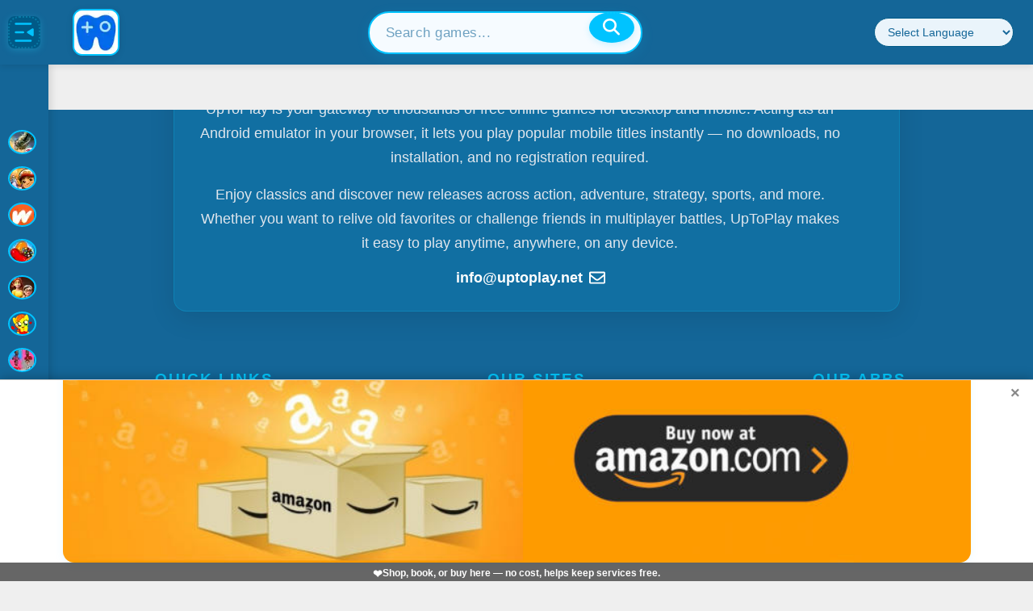

--- FILE ---
content_type: text/html; charset=utf-8
request_url: https://www.uptoplay.net/iphone/apple-com-nano-rnapp-commonsmarthelpdeskv4
body_size: 19101
content:

<!DOCTYPE html>
<html xmlns="http://www.w3.org/1999/xhtml" xml:lang=en lang=en>
<head>
<link rel=stylesheet href="/media/system/newcss/newinithome.css?v=01">
<link rel=stylesheet href="/media/system/newcss/newstylesofia.css?v=14">
<link rel=stylesheet href="/media/system/newcss/newheader.css?v=01">
<link rel=stylesheet href="/media/system/newcss/footer.css?v=03">
<link rel=stylesheet href="/templates/system/css/general.css" type="text/css" media=""/><link rel=stylesheet href="/plugins/system/jat3/jat3/base-themes/default/css/addons.css" type="text/css" media=""/><link rel=stylesheet href="/plugins/system/jat3/jat3/base-themes/default/css/layout.css?v=3" type="text/css" media=""/><link rel=stylesheet href="/plugins/system/jat3/jat3/base-themes/default/css/template.css" type="text/css" media=""/><link rel=stylesheet href="/plugins/system/jat3/jat3/base-themes/default/css/css3.css" type="text/css" media=""/><link rel=stylesheet href="/templates/ja_elastica/css/layout.css" type="text/css" media=""/><link rel=stylesheet href="/templates/ja_elastica/css/template-3-new01.css?v=028" type="text/css" media=all /><link rel=stylesheet href="/templates/ja_elastica/css/modules.css" type="text/css" media=all /><link rel=stylesheet href="/templates/ja_elastica/css/layout-tablet-2b.css" type="text/css" media="only screen and (min-width:400px) and (max-width: 799px)"/><link rel=stylesheet href="/templates/ja_elastica/css/layout-normal-3b.css" type="text/css" media="only screen and (min-width:800px)"/><link rel=stylesheet href="/templates/ja_elastica/css/template-3-new01.css?v=028" type="text/css" media=""/><link rel=stylesheet href="/templates/ja_elastica/css/css3.css" type="text/css" media=""/><link rel=stylesheet href="/templates/ja_elastica/css/menu/mega.css" type="text/css" media=""/><link rel=stylesheet type="text/css" href="/playonline/css/default.css"><link rel=stylesheet type="text/css" href="/playonline/css/theme.css"><link rel=stylesheet type="text/css" href="/playonline/styles.css?v=02"><style></style><style>.prime-carousel-container{width:100%;height:fit-content;white-space:nowrap;overflow-x:scroll!important;overflow-y:hidden;-webkit-overflow-scrolling:touch}.primeCarouselLi{float:none;display:inline-block!important}::-webkit-scrollbar{display:none}.paddles button{opacity:.7!important}h2{color:#2f1f83!important}@media screen and (min-width:100px) and (max-width:799px){#ja-mainnav{max-width:725px;font-size:.9em!important;height:40px;max-height:40px}}.word .inputbox{height:30px;font-size:16px;width:70%;margin-bottom:0}.word .button{padding:7px 10px;margin:5px 0;font-size:16px}.search .word label{vertical-align:middle}</style><style>@media screen and (max-width:1199px){.toggle-menu{font-size:1.25em;padding-left:20px}#logobanner{display:none}.menux{background-color:#fff;color:#262626;font-size:14px!important;position:relative;left:0;width:100%;padding:5px 0 5px 0;z-index:10;max-height:5px}}@media screen and (min-width:1200px){.toggle-menu{display:none}#menu072{display:none}.menux{background-color:#fff;color:#262626;font-size:14px!important;position:relative;left:0;width:100%;padding:5px 0 5px 0;z-index:10;font-size:1.3em}}.items-leading{padding:0!important}#ja-header .main-inner1{background:#fff;font-size:14px!important}.main .main-inner1{margin-left:0!important;margin-right:0!important}#ja-search{border-bottom:0!important}#ja-top{border-left:0!important}.menux input[type="checkbox"]{opacity:0;position:absolute;left:-9999px}.menux a,.menux .toggle-menux{color:#0d7811;text-decoration:none;-webkit-transition:.3s all ease;transition:.3s all ease}.menux a:hover,.menux .toggle-menux:hover{color:#e3dfe6}.menux .toggle-menux{display:none;padding-left:10px}.menux .toggle-menux:hover{cursor:pointer}@media screen and (max-width:1199px){.menux .toggle-menux{display:block}.menux .nav{background:#e0ede1;position:relative;height:100%;width:180px;margin-top:0;left:0;-webkit-transition:.3s all ease;transition:.3s all ease;-webkit-transform:translateX(-340px);transform:translateX(-340px);overflow-y:auto;font-size:18px}.menux #toggle-responsive:checked ~ .nav {-webkit-transform:translateX(0);transform:translateX(0)}.menux ul>li{position:relative;padding:10px 10px 10px 40px;width:180px;height:40px;margin-bottom:10px!important}}.menux label.toggle{color:transparent;position:relative}.menux label.toggle:hover{cursor:pointer}.menux label.toggle:hover:before{width:0;height:0;border-style:solid;border-color:transparent transparent transparent #e3dfe6;border-width:5.33333px}.menux label.toggle:before{content:"";font-size:16px;-webkit-transition:.3s all ease;transition:.3s all ease;position:absolute;top:50%;left:5px;-webkit-transform:translateY(0%) rotate(90deg);transform:translateY(0%) rotate(90deg);width:0;height:0;border-style:solid;border-color:transparent transparent transparent #262626;border-width:5.33333px}@media screen and (max-width:1199px){.menux label.toggle:before{left:15px}}.menux ul{position:relative}.menux ul,.menux ul li{list-style:none;padding:0;margin:0}.menux ul>li{position:relative;padding:10px 10px 10px 40px}@media screen and (min-width:1200px){.menux ul>li{display:inline;padding:0 10px}}.menux ul>li>ul{position:absolute;top: calc(100% + 10px);left:0;background:#eee;display:none}@media screen and (max-width:1199px){.menux ul>li>ul{position:relative;left:-10px;background:rgba(0,0,0,.1);width: calc(100% + 20px)}}@media screen and (min-width:1200px){.menux ul>li>ul>li{display:block;white-space:nowrap;height:30px;padding:6px 30px 6px 15px}.menux ul>li>ul>li label.toggle:before{-webkit-transform:translateY(-50%);transform:translateY(-50%)}.menux ul>li>ul ul{left:100%;top:0}}.menux ul>li input[type="checkbox"]:checked+ul{display:block}</style><style>.com_content #ja-content-main{text-align:center}.top-list li.w33{width:33.33%!important}}


@media (min-width: 1601px) {.cols-2  {
        width: 300px !important;
        float: left;
  }


}@media (min-width:800px) and (max-width:1600px){.cols-2{float:left;width:30%!important}}@media (max-width:799px){.cols-2{}}@media (min-width:100px) and (max-width:1199px){.top-list li.w33{width:49%!important}}@media (min-width:100px){.top-list{margin:0 auto;overflow:hidden}.sublist{padding:15px}.top-list li{width:25%;float:left;position:relative;list-style:none}.top-list-s li a{display:block;color:#333;text-align:left;background:#fbfbfb;margin:0 5px 0 5px;box-shadow: 0 1px 1px rgb(0 0 0 / 25%)}.authoxx{color:#333}.dyxx{}.top-list dl{display:block;position:relative;height:85px;padding-top:10px;overflow:hidden;margin:1px 0}.top-list dl dt{float:left;width:95px;height:75px;text-align:center}.top-list dl dt img{width:75px;vertical-align:middle;border:0;color:#ccc}.site-footer .wrap{padding-left:0}.item .contentpaneopen{padding:0}.right .box{background:#fff;width:auto;box-shadow: 0 2px 3px 0 rgb(0 0 0 / 15%);margin-bottom:20px}.right .box .title{background:#fbfbfb;border-bottom:1px solid #e8e8e8;height:55px;line-height:55px;color:#666;font-size:18px;padding:0 10px;font-weight:400;position:relative}.ja-content-main .box .title{background:#fbfbfb;border-bottom:1px solid #e8e8e8;height:55px;line-height:55px;color:#666;font-size:18px;padding:0 10px;font-weight:400;position:relative}.ja-content-main .box .title{background:#fbfbfb;border-bottom:1px solid #e8e8e8;height:55px;line-height:55px;color:#666;font-size:18px;padding:0 10px;font-weight:400;position:relative}.right .box ul{display:block;list-style-type:disc;margin-block-start:1em;margin-block-end:2px;margin-inline-start:0;margin-inline-end:0;padding-inline-start:10px;padding-top:10px}.right .box ul li{list-style:none}.right .box .title a{color:#666;text-decoration:none}.right .index_tab .hdr{position:absolute;bottom:-1px;right:15px}.right .index_tab .hdr li.on{border-bottom:none}.right .index_tab .hdr li{float:left;position:relative}.index_tab .hdr li.on a{border-bottom:2px solid #24cd77;color:#24cd77}.index_tab .hdr li a{display:block;overflow:hidden;color:#888;padding:0 10px;height:40px;line-height:40px;text-align:center;font-size:16px;cursor:pointer;font-weight:200}.selectx_list{padding:15px}.right .selectx_list li{width:auto;border-bottom:1px solid #f2f2f2;clear:both;height:65px;padding:5px 5px 10px}.selectx_list li:nth-child(1) .selectx_list_number {background:url(https://static.apkpure.com/www/static/imgs/selectx_list_number.png) top center;color:red;margin-top: 25px
    height: 24px;background:#ccc}.selectx_list_number{float:left;width:20px;height:20px;background:#e7e7e7;margin-top:27px;text-align:center;line-height:20px;font-size:14px;font-weight:600}.selectx_list dl{display:block;position:relative;height:65px;overflow:hidden;width:270px;float:right}.selectx_list dl dt{float:left;width:85px;height:75px;text-align:center}.selectx_list dl dd{color:#666;overflow:hidden;line-height:22px;font-size:13px;text-overflow:ellipsis;white-space:nowrap}.w33 dl dd{color:#666;overflow:hidden;line-height:22px;font-size:13px;text-overflow:ellipsis;white-space:nowrap}.selectx_list dl .title-dd a{font-size:14px;font-weight:600}.bg-blue,.bg-primary{background-color:transparent!important;color:#fff}@media (min-width: 768px) {
.site-footer .wrap .aboutwpbeginner {
    max-width: 350px;
    grid-column: span 1;
    border: none;
    margin: 0 40px;
    padding: 0;
}
}.title-dd{color:#2a572f;font-weight:bold}.selectx_list dl dd a{color:#666;font-size:13px;display:block;overflow:hidden;text-overflow:ellipsis;white-space:nowrap}.selectx_list dl .down{position:absolute;bottom:-30px;left:85px;z-index:1}.right .selectx_list_more{padding:17px 0 2px 0;text-align:center}.selectx_list_more a{color:#666}.index-category-b{padding:12px 8px}.index-category{padding:10px;overflow:hidden}.index-category-b li{padding:12px 0}.index-category li{float:left;height:30px;padding:8px 0;position:relative;overflow:hidden;text-overflow:ellipsis;white-space:nowrap}.index-category li a{color:#666!important;font-size:12px}.index-category li a i{display:inline-block;vertical-align:middle;width:30px;height:30px;border-radius:50%;margin-right:5px;background:url(https://www.uptoplay.net/images/iconitos.webp?v=1) no-repeat}.index-category li{word-break:break-all;display:inline-block}.iconxreference .adventure{background-position:0 -30px}.iconxreference .tools{background-position:0 -1380px}.iconxreference .entertainment{background-position:0 -810px}.iconxreference .action{background-position:0 0}.iconxreference .communication{background-position:0 -720px}.iconxreference .social{background-position:0 -1320px}.iconxreference .music-audio{background-position:0 -1110px}.right .iconxreference .role-playing{background-position:0 -330px}.right .iconxreference .photography{background-position:0 -1230px}.right .iconxreference .media-video{background-position:0 -1440px}.iconxreference .arcade{background-position:0 -60px}.iconxreference .casual{background-position:0 -180px}.iconxreference .personalization{background-position:0 -1200px}.iconxreference .strategy{background-position:0 -420px}.iconxreference .productivity{background-position:0 -1260px}.iconxreference .game_sports{background-position:0 -390px}.iconxreference .simulation{background-position:0 -360px}.iconxreference .education{background-position:0 -780px}.iconxreference .racing{background-position:0 -300px}.iconxreference .lifestyle{background-position:0 -1020px}.iconxreference .book-reference{background-position:0 -630px}.iconxreference .music{background-position:0 -240px}.iconxreference .puzzle{background-position:0 -270px}.iconxreference .shopping{background-position:0 -1290px}.iconxreference .card{background-position:0 -120px}.iconxreference .business{background-position:0 -660px}.iconxreference .casino{background-position:0 -150px}.iconxreference .health-fitness{background-position:0 -930px}.iconxreference .sports{background-position:0 -1350px}.iconxreference .travel-local{background-position:0 -1410px}}</style><style>@media screen and (min-width:800px){.cols-4 .item,.cols-5 .item{width:23%!important;margin:0 1%;float:left}}@media screen and (max-width:720px){#langx a{display:none}#langx{width:180px!important}}ul.pagenav li a{color:#000!important;background:#eee}ul.pagenav li{background:#eee}h3{color:#000}h2{margin-top:3px!important}.css-1la1o8y,.css-1la1o8yTop{height:unset!important}</style><style>.addin{text-align:center;min-height;300px;max-height:300px;padding-top:120px;padding-bottom:120px;width:100%;min-width:100%;background:#000}</style><link href="https://fonts.googleapis.com/css2?family=Inter:wght@400;500;600;700&display=swap" rel=stylesheet /><link rel=stylesheet href="https://cdnjs.cloudflare.com/ajax/libs/font-awesome/6.4.0/css/all.min.css"/><style>.uph-sidebar{position:fixed;top:80px;left:0;width:60px;height:calc(100vh - 80px);background:#146698;z-index:1100;transition:width .3s cubic-bezier(.4,0,.2,1);display:flex;flex-direction:column;align-items:center;padding-top:12px;box-shadow:2px 0 10px rgba(0,0,0,.15)}@media (max-width:900px){.uph-sidebar{width:0;overflow:hidden;transition:width .3s ease}.uph-sidebar.expanded{width:220px}}.uph-sidebar.expanded{width:220px}.uph-sidebar-toggle{width:40px;height:40px;padding:0;background:#005a87;border:none;border-radius:8px;display:flex;align-items:center;justify-content:center;transition:all .2s ease}.uph-sidebar-toggle svg{width:28px;height:28px;fill:#00c3ff;display:block}.uph-sidebar-toggle:hover svg{fill:white}.uph-sidebar-toggle:hover{background:#004a70;transform:scale(1.05)}.uph-sidebar-nav{width:100%;flex:1;padding:0 8px;overflow-y:auto;scrollbar-width:thin;scrollbar-color:#005a87 #146698}.uph-sidebar-nav::-webkit-scrollbar{width:6px}.uph-sidebar-nav::-webkit-scrollbar-track{background:#146698}.uph-sidebar-nav::-webkit-scrollbar-thumb{background:#005a87;border-radius:8px}.uph-nav-list{list-style:none;display:flex;flex-direction:column;gap:20px;width:100%;padding-bottom:8px}.uph-nav-item{min-height:40px;width:100%}.uph-nav-item a{display:flex;align-items:center;justify-content:center;padding:6px 8px;text-decoration:none!important;color:#eaf4fb!important;text-decoration:none;border-radius:6px;transition:all .2s ease;font-size:.92rem;gap:12px;font-weight:700}.uph-nav-item a:hover{background:#00c3ff;color:#fff!important}.uph-nav-item a.active{background:#00c3ff;font-weight:600}.uph-nav-item i{display:inline-block;width:24px;height:24px;background-size:20px 20px;background-position:center;background-repeat:no-repeat;vertical-align:middle;border:2px solid #00c3ff;border-radius:8px;box-sizing:border-box;background-color:#eaf4fb}.uph-nav-item .uph-nav-text{display:inline;margin-left:8px;color:#fff;font-size:1.08rem;font-weight:700;letter-spacing:.2px}.uph-sidebar:not(.expanded) .uph-nav-item a:hover::before,
.uph-sidebar:not(.expanded) .uph-nav-item a.active::before {content:'';position:absolute;left:0;top:6px;bottom:6px;width:4px;border-radius:2px;background:#00c3ff}.uph-sidebar:not(.expanded) .uph-nav-item a.active {color:#00c3ff!important;background:#eaf4fb!important;font-weight:700}.uph-sidebar:not(.expanded) .uph-nav-item a {position:relative}.uph-sidebar:not(.expanded) .uph-nav-item a.active {color:#00c3ff!important}i.casino{background-image:url(https://www.offidocs.com/images/plus/favicon.ico)}i.action{background-image:url(https://www.myvpnonline.com/images/vpnicon.svg)}i.arcade{background-image:url(https://www.offidocs.com/images/aiicon.svg?v=1)}i.book-reference{background-image:url(https://www.offidocs.com/images/docicon.svg?v=1)}i.casual{background-image:url(https://www.offidocs.com/images/aiicon.svg?v=1)}i.puzzle{background-image:url(https://www.offidocs.com/images/pdficon.svg?v=1)}i.simulation{background-image:url(https://www.myvpnonline.com/images/vpnicon.svg)}i.game_sports{background-image:url(https://www.offidocs.com/images/aiicon.svg?v=1)}i.strategy{background-image:url(https://www.offidocs.com/images/docicon.svg?v=1)}i.personalization{background-image:url(https://www.offidocs.com/images/docicon.svg?v=1)}i.lifestyle{background-image:url(https://www.myvpnonline.com/images/vpnicon.svg)}.uph-nav-item .uph-nav-text,.uph-nav-item strong{display:none}.uph-sidebar.expanded .uph-nav-item .uph-nav-text,.uph-sidebar.expanded .uph-nav-item strong{display:inline;margin-left:8px;font-weight:500;color:#fff;font-size:.82rem;letter-spacing:.2px}.uph-sidebar.expanded .uph-nav-item .uph-nav-text,.uph-sidebar.expanded .uph-nav-item strong{display:inline;margin-left:8px;font-weight:600;color:#fff;font-size:1rem;letter-spacing:.2px}.uph-sidebar.expanded .uph-nav-item a{justify-content:flex-start}.uph-header{background:#146698;height:80px;display:flex;align-items:center;justify-content:space-between;gap:0;padding:0 24px 0 10px;position:fixed;top:0;left:0;width:100%;z-index:1200;box-shadow:0 2px 8px rgba(0,0,0,.1)}.uph-header-left{display:flex;align-items:center;gap:0}.uph-header-center{flex:1;display:flex;justify-content:center}.uph-header-right{display:flex;align-items:center;gap:18px}.uph-logo{display:flex;align-items:center;margin-right:20px;margin-left:40px}.uph-logo-img{height:58px;width:58px;border-radius:12px;border:2px solid #00c3ff;background:#eaf4fb;box-shadow:0 2px 8px rgba(0,0,0,.1)}.uph-header-center-group{display:flex;align-items:center;gap:18px}.uph-search-container{position:relative;width:340px;min-width:180px;max-width:100%}.uph-search-input-modern{width:100%;padding:14px 56px 14px 20px;border:2px solid #00c3ff;border-radius:32px;font-size:1.08rem;background:#f6fbff;color:#146698;box-shadow:0 4px 16px rgba(0,195,255,.12);transition:box-shadow .2s , border .2s}.uph-search-input-modern:focus{outline:none;box-shadow:0 0 0 4px rgba(0,195,255,.18);border:2px solid #00c3ff}.uph-search-input-modern::placeholder{color: #14669899;font-weight:500;letter-spacing:.5px}.uph-search-btn{position:absolute;right:10px;top:38%;transform:translateY(-50%);background:#00c3ff;border:none;border-radius:50%;width:38px;height:38px;display:flex;align-items:center;justify-content:center;color:#fff;font-size:1.3rem;box-shadow:0 2px 8px rgba(0,195,255,.18);cursor:pointer;transition:background .2s , transform .2s;z-index:2}.uph-search-btn:hover,.uph-search-btn:active,.uph-search-btn:focus{background:#146698;color:#fff}.uph-language-dropdown{padding:8px 12px;border-radius:32px;border:1px solid #005a87;background:#eaf4fb;color:#146698;font-size:.9rem;outline:none;min-width:140px}.uph-language-dropdown:focus{border-color:#00c3ff;box-shadow:0 0 0 3px rgba(0,195,255,.2)}.uph-quick-apps{display:flex;gap:18px;margin-left:18px;align-items:center}.uph-quick-apps a{display:flex;align-items:center;justify-content:center;width:35px;height:35px;background:none;border:none;box-shadow:none;transition:transform .2s}.uph-quick-apps a:hover{transform:scale(1.18)}.uph-quick-apps img{width:35px;height:35px;opacity:1;transition:filter .2s;filter: drop-shadow(0 2px 6px #00c3ff33)}.index-category li a i{width:35px;height:35}.uph-sidebar:not(.expanded) .uph-nav-item a:hover {position:relative;background:none;color:#00c3ff!important}.uph-sidebar:not(.expanded) .uph-nav-item a:hover::before {content:'';position:absolute;left:0;top:6px;bottom:6px;width:4px;border-radius:2px;background:#00c3ff}@media (min-width:100px){.index-category li{height:40px;padding:8px 0;position:relative;overflow:visible;text-overflow:unset;white-space:nowrap}}@media (max-width:768px){.uph-header{display:flex;flex-direction:row;align-items:stretch;justify-content:flex-start;padding:0 12px;height:100px;gap:30px}.uph-header-left{display:flex;align-items:center;flex-shrink:0}.uph-header-right-col{flex:1;display:flex;flex-direction:column;justify-content:center}.uph-header-top-row{display:flex;align-items:center;gap:10px;flex-wrap:nowrap}.uph-header-bottom-row{display:flex;align-items:center;margin-top:4px;width:100%}.uph-search-container{min-width:0;width:100%;max-width:80%}.uph-search-input-modern{padding:7px 34px 7px 10px;font-size:.88rem;border-radius:18px}.uph-search-btn{width:20px;font-size:.95rem;right:5px}.uph-language-dropdown{min-width:70px;font-size:.78rem;padding:5px 7px;border-radius:14px}.uph-quick-apps{gap:10px;margin-left:8px}.uph-quick-apps a,.uph-quick-apps img{width:26px;height:26px}.uph-logo{display:none!important}}@media (max-width:900px) and (min-width:769px){.uph-header{padding:0 8px 0 4px;height:70px}.uph-logo-img{height:40px;width:40px}.uph-logo{margin-right:10px;margin-left:10px}.uph-search-container{width:220px;min-width:120px}.uph-language-dropdown{min-width:90px;font-size:.82rem;padding:6px 8px}.uph-quick-apps a,.uph-quick-apps img{width:28px;height:28px}.uph-header-right{gap:10px}.uph-sidebar{top:70px}.uph-header-left{gap:10px}}.uph-header-center.desktop-only{flex:1;display:flex;justify-content:center;align-items:center}.uph-header-right.desktop-only{display:flex;align-items:center;gap:18px}.desktop-only{display:flex;justify-content:center;align-items:center}.mobile-only{display:none}@media (max-width:768px){.desktop-only{display:none!important}.mobile-only{display:flex!important}}</style><style>.contentheading,.componentheading,h1,h2,h3,h4,h5{font-family:-apple-system,BlinkMacSystemFont,"Segoe UI",Roboto,Oxygen-Sans,Ubuntu,Cantarell,"Helvetica Neue",sans-serif!important}</style><style>.searchx{box-sizing:border-box}#searchFormx input[type="text"]{padding:10px;font-size:17px;border:1px solid gray;float:left;width:65%;margin-left:16%;background:#f1f1f1;height:40px}#searchFormx button{float:left;height:40px;width:50px;min-width:50px;padding:5px;color:#fff;font-size:17px;border:1px solid gray;border-left:none;cursor:pointer;box-sizing:border-box}#searchFormx button:hover{background:#24cd77}#ja-search .search-btn{display:none}</style><style>.css-1la1o8y,.css-1la1o8yTop{padding-bottom:8px;margin-bottom:-4px}.css-18689kv{padding-left:0!important;min-height:15px}.css-18689kv .carouselTitle{line-height:1!important;padding-left:12px;font-size:14px!important;margin:0}h2{font-size:.875rem}.css-1la1o8y li.primeCarouselLi,.css-1la1o8y .skeleton{width:128px;height:128px}.css-1la1o8yTop li.primeCarouselLiTop,.css-1la1o8yTop .skeleton{width:220px;height:220px}.css-lpurl3 li.primeCarouselLi{list-style:none;display:inline-block;box-sizing:border-box;scroll-snap-align:center;vertical-align:middle;position:relative;padding-left:0;margin-left:10px;margin-right:5px;overflow:unset}.css-lpurl3 li.primeCarouselLiTop{list-style:none;display:block;box-sizing:border-box;scroll-snap-align:center;vertical-align:middle;position:relative;padding-left:0;margin-left:15px;margin-right:15px;margin-top:10px;margin-bottom:20px;overflow:unset;float:left}.css-1la1o8y,.css-1la1o8yTop{padding:0;margin:0;content-visibility:auto;contain-intrinsic-size:171px;contain:layout paint;padding-left:0;overflow:hidden;margin-top:0;position:relative;height:153px}.css-18689kv{padding-left:8px;display:-webkit-box;display:-webkit-flex;display:-ms-flexbox;display:flex;-webkit-flex-direction:row;-ms-flex-direction:row;flex-direction:row;width:100%}.css-18689kv .carouselTitle{-webkit-align-self:flex-end;-ms-flex-item-align:flex-end;align-self:flex-end;padding-right:14px;padding-bottom:0;color:#fff!important}.css-1nehx92{position:relative;overflow-y:hidden;z-index:2}.css-lpurl3{margin-block-end:0;padding:10px 8px;overflow:hidden;width:100%;white-space:nowrap;list-style:none;-webkit-transform:translateZ(0);-moz-transform:translateZ(0);-ms-transform:translateZ(0);transform:translateZ(0);scroll-padding:50px 50px 50px 50px;-ms-overflow-style:none;scrollbar-width:none;margin:0}#prime-carousel ul,#prime-carouselTop ul{display:block;list-style-type:disc;margin-block-start:1em;margin-block-end:1em;margin-inline-start:0;margin-inline-end:0;padding-inline-start:40px}.css-1daj25a{border-radius: calc(8px + 2px);border-width:0;border-style:solid;border-color:transparent;box-sizing:border-box;display:block;position:relative;z-index:0;-webkit-transition:-webkit-transform .1s cubic-bezier(.5,0,.1,1);transition:transform .1s cubic-bezier(.5,0,.1,1);transition-delay:0s;background-color:rgba(255,255,255,.07);-webkit-background-clip:content-box;background-clip:content-box;margin-left:0;margin-top:0;width:100%;height:100%;position:relative}.css-1daj25a .gameThumbTitleContainer{color:#fff;position:absolute;bottom:5px;margin-bottom:0;margin-left:7px;z-index:4;font-size:11.2px;font-weight:700;width:114px;height:20px;overflow:hidden;background:#222;padding:0 0 0 15px}.css-1daj25a .GameThumbImage{-webkit-transition:opacity .3s cubic-bezier(.5,0,.1,1);transition:opacity .3s cubic-bezier(.5,0,.1,1);transition-delay:8ms;z-index:1;border-radius:8px;position:absolute;bottom:0;width:128px;height:128px;color:transparent;border:3px solid #fff}.css-1daj25a .GameThumbImageTop{-webkit-transition:opacity .3s cubic-bezier(.5,0,.1,1);transition:opacity .3s cubic-bezier(.5,0,.1,1);transition-delay:8ms;z-index:1;border-radius:8px;position:absolute;bottom:0;width:220px;height:220px;color:transparent;border:5px solid #fff}</style><style>.stpdwrapper>iframe{top:unset}</style><style>#boxes{height:720px;width:100%}#leftbox{float:left;height:720px}#middlebox{width:calc(100% - 360px);float:left;height:660px;overflow:hidden}#rightbox{float:left;height:720px;overflow:hidden}#rightbox2{float:right;height:540px;overflow:hidden}@media screen and (max-width:719px){#leftbox{display:none}#middlebox{width:calc(100% - 0px);float:left}#rightbox{display:none}#rightbox2{display:none}}@media screen and (min-width:720px) and (max-width:919px){#leftbox{display:none}#middlebox{width:calc(100% - 0px);float:left}#rightbox{display:none}#rightbox2{display:none}}@media screen and (min-width:920px) and (max-width:1080px   ){#leftbox{display:none;width:180px}#middlebox{width:calc(100% - 0px);float:left}#rightbox{display:none;float:left;width:calc(100% - 850px);margin-left:0}#rightbox2{display:none}}@media screen and (min-width:1081px){#leftbox{display:block;width:180px}#rightbox{display:block;float:left;width:180px;margin-left:0}#rightbox2{display:block;float:right;width:calc(100% - 1000px);margin-left:-60px;margin-top:40px}}.bar{position:relative;width:470px;height:720px;margin:auto 0 auto 50px;background:#000}.bar p{position:absolute;top: calc(30% + 20px);right:-85px;text-transform:uppercase;color:#000;font-family:helvetica,sans-serif;font-weight:bold}@-webkit-keyframes move {
  0% {left: 0;}
  50% {left: 100%; -webkit-transform: rotate(450deg); width: 150px; height: 150px;}
  75% {left: 100%; -webkit-transform: rotate(450deg); width: 150px; height: 150px;}
  100 {right: 100%;}
}</style><style>@media (min-width:100px){#productnew{width:250px;columns:1;-webkit-columns:1;-moz-columns:1;border-bottom:solid}}</style><style>h1 a{color:#fff}h1 a:hover{color:inherit!important;text-decoration:none!important}</style><style>footer a:link,a:visited{color:#fff!important}.site-links{color:#fff}.our-sites{color:#fff}.paddles{}.paddle{position:absolute;top:0;bottom:0;width:3em;margin-bottom:15px;opacity:.5}.left-paddle{left:0}.right-paddle{right:0}.hidden{display:none}.print{margin:auto;max-width:500px;span {
                display: inline-block;
                width: 100px;
        }
}.prime-carousel ul li a:hover img{transform:scale(1.15);box-shadow:0 0 20px rgba(0,0,0,.5);border:3px solid #fff;transition:.5s}.prime-carouselTop ul li a:hover img{transform:scale(1.08);box-shadow:0 0 20px rgba(0,0,0,.5);border:5px solid #fff;transition:.5s}</style><style>#sticky-ad{position:fixed;bottom:0;left:0;width:100%;max-height:250px;overflow:hidden;background:#fff;border-top:1px solid #ccc;z-index:9999;display:none;box-shadow:0 -3px 12px rgba(0,0,0,.2)}@media (max-width:450px){#sticky-ad img{height:120px!important}}@media (min-width:450px){#sticky-ad a#ad-link{bottom:24px}}#sticky-ad a#ad-link{display:flex;justify-content:center;align-items:center;height:100%;width:100%;text-decoration:none;padding-bottom:27px}#sticky-ad img{max-height:100%;height:250px;width:auto;object-fit:cover}#close-ad{position:absolute;top:4px;right:8px;font-size:20px;font-weight:bold;color:#888;cursor:pointer;background:rgba(255,255,255,.8);border-radius:50%;padding:2px 8px;line-height:1;z-index:10000}#close-ad:hover{color:#000}#ad-link{position:relative;display:inline-block}#ad-disclaimer{position:absolute;bottom:0;left:0;width:100%;background:rgba(0,0,0,.6);color:#fff;font-size:12px;text-align:center;padding:6px 10px;box-sizing:border-box;font-family:sans-serif;z-index:9999;line-height:1.3;user-select:none;pointer-events:none;display:flex;align-items:center;justify-content:center;gap:6px}#ad-disclaimer span.icon{font-size:14px;line-height:1}</style><script>var siteurl='/';var tmplurl='/templates/ja_elastica/';var isRTL=false;</script>
<base href="https://www.uptoplay.net"/>
<meta http-equiv=content-type content="text/html; charset=utf-8"/>
<meta name=keywords content="play free games, online games, web games, cloud games, best games"/>
<meta name=description content="With UptoPlay play free online games anywhere. UptoPlay has the best online game repository and offers the greatest experience to play alone or with friends. We support mobile and desktop games."/>
<link rel=canorigin href="https://www.uptoplay.net/">
<link rel=canonical href="https://www.uptoplay.net/iphone/apple-com-nano-rnapp-commonsmarthelpdeskv4"><title>Online Games on UptoPlay — Play &amp; enjoy</title>
<link rel=alternate href="https://www.uptoplay.net/iphone-online-game/apple-com-nano-rnapp-commonsmarthelpdeskv4" hreflang=x-default />
<link rel=alternate href="https://www.uptoplay.net/iphone-online-game/apple-com-nano-rnapp-commonsmarthelpdeskv4" hreflang=en />
<link rel=alternate href="https://www.uptoplay.net/pt/iphone-online-game/apple-com-nano-rnapp-commonsmarthelpdeskv4" hreflang=pt />
<link rel=alternate href="https://www.uptoplay.net/es/iphone-online-game/apple-com-nano-rnapp-commonsmarthelpdeskv4" hreflang=es />
<link rel=alternate href="https://www.uptoplay.net/ar/iphone-online-game/apple-com-nano-rnapp-commonsmarthelpdeskv4" hreflang=ar />
<link rel=alternate href="https://www.uptoplay.net/zh-CN/iphone-online-game/apple-com-nano-rnapp-commonsmarthelpdeskv4" hreflang=zh />
<link rel=alternate href="https://www.uptoplay.net/hi/iphone-online-game/apple-com-nano-rnapp-commonsmarthelpdeskv4" hreflang=hi />
<link rel=alternate href="https://www.uptoplay.net/it/iphone-online-game/apple-com-nano-rnapp-commonsmarthelpdeskv4" hreflang=it />
<link rel=alternate href="https://www.uptoplay.net/nl/iphone-online-game/apple-com-nano-rnapp-commonsmarthelpdeskv4" hreflang=nl />
<link rel=alternate href="https://www.uptoplay.net/ja/iphone-online-game/apple-com-nano-rnapp-commonsmarthelpdeskv4" hreflang=ja />
<link rel=alternate href="https://www.uptoplay.net/pl/iphone-online-game/apple-com-nano-rnapp-commonsmarthelpdeskv4" hreflang=pl />
<link rel=alternate href="https://www.uptoplay.net/de/iphone-online-game/apple-com-nano-rnapp-commonsmarthelpdeskv4" hreflang=de />
<link rel=alternate href="https://www.uptoplay.net/fr/iphone-online-game/apple-com-nano-rnapp-commonsmarthelpdeskv4" hreflang=fr />
<link rel=alternate href="https://www.uptoplay.net/tr/iphone-online-game/apple-com-nano-rnapp-commonsmarthelpdeskv4" hreflang=tr />
<link rel=alternate href="https://www.uptoplay.net/ko/iphone-online-game/apple-com-nano-rnapp-commonsmarthelpdeskv4" hreflang=ko />
<link rel=alternate href="https://www.uptoplay.net/ms/iphone-online-game/apple-com-nano-rnapp-commonsmarthelpdeskv4" hreflang=ms />
<link rel=alternate href="https://www.uptoplay.net/ro/iphone-online-game/apple-com-nano-rnapp-commonsmarthelpdeskv4" hreflang=ro />
<link rel=alternate href="https://www.uptoplay.net/ru/iphone-online-game/apple-com-nano-rnapp-commonsmarthelpdeskv4" hreflang=ru />
<link rel=alternate href="https://www.uptoplay.net/iw/iphone-online-game/apple-com-nano-rnapp-commonsmarthelpdeskv4" hreflang=he />
<link rel=alternate href="https://www.uptoplay.net/uk/iphone-online-game/apple-com-nano-rnapp-commonsmarthelpdeskv4" hreflang=uk />
<link rel=alternate href="https://www.uptoplay.net/ml/iphone-online-game/apple-com-nano-rnapp-commonsmarthelpdeskv4" hreflang=ml />
<link rel=alternate href="https://www.uptoplay.net/lo/iphone-online-game/apple-com-nano-rnapp-commonsmarthelpdeskv4" hreflang=lo />
<link rel=alternate href="https://www.uptoplay.net/bn/iphone-online-game/apple-com-nano-rnapp-commonsmarthelpdeskv4" hreflang=bn />
<link rel=alternate href="https://www.uptoplay.net/fa/iphone-online-game/apple-com-nano-rnapp-commonsmarthelpdeskv4" hreflang=fa />
<link rel=alternate href="https://www.uptoplay.net/th/iphone-online-game/apple-com-nano-rnapp-commonsmarthelpdeskv4" hreflang=th />
<link rel=alternate href="https://www.uptoplay.net/vi/iphone-online-game/apple-com-nano-rnapp-commonsmarthelpdeskv4" hreflang=vi />
<link rel=alternate href="https://www.uptoplay.net/id/iphone-online-game/apple-com-nano-rnapp-commonsmarthelpdeskv4" hreflang=id />
<link rel=alternate href="https://www.uptoplay.net/tl/iphone-online-game/apple-com-nano-rnapp-commonsmarthelpdeskv4" hreflang=tl />
<link rel=alternate href="https://www.uptoplay.net/lt/iphone-online-game/apple-com-nano-rnapp-commonsmarthelpdeskv4" hreflang=lt />
<link rel=alternate href="https://www.uptoplay.net/sr/iphone-online-game/apple-com-nano-rnapp-commonsmarthelpdeskv4" hreflang=sr />
<link rel=alternate href="https://www.uptoplay.net/sk/iphone-online-game/apple-com-nano-rnapp-commonsmarthelpdeskv4" hreflang=sk />
<link rel=alternate href="https://www.uptoplay.net/bg/iphone-online-game/apple-com-nano-rnapp-commonsmarthelpdeskv4" hreflang=bg />
<link rel=alternate href="https://www.uptoplay.net/hr/iphone-online-game/apple-com-nano-rnapp-commonsmarthelpdeskv4" hreflang=hr />
<link rel=alternate href="https://www.uptoplay.net/cs/iphone-online-game/apple-com-nano-rnapp-commonsmarthelpdeskv4" hreflang=cs />
<link rel=alternate href="https://www.uptoplay.net/da/iphone-online-game/apple-com-nano-rnapp-commonsmarthelpdeskv4" hreflang=da />
<link rel=alternate href="https://www.uptoplay.net/fi/iphone-online-game/apple-com-nano-rnapp-commonsmarthelpdeskv4" hreflang=fi />
<link rel=alternate href="https://www.uptoplay.net/el/iphone-online-game/apple-com-nano-rnapp-commonsmarthelpdeskv4" hreflang=el />
<link rel=alternate href="https://www.uptoplay.net/no/iphone-online-game/apple-com-nano-rnapp-commonsmarthelpdeskv4" hreflang=no />
<link rel=alternate href="https://www.uptoplay.net/sv/iphone-online-game/apple-com-nano-rnapp-commonsmarthelpdeskv4" hreflang=sv />
<link rel=alternate href="https://www.uptoplay.net/lv/iphone-online-game/apple-com-nano-rnapp-commonsmarthelpdeskv4" hreflang=lv />
<link rel=alternate href="https://www.uptoplay.net/sl/iphone-online-game/apple-com-nano-rnapp-commonsmarthelpdeskv4" hreflang=sl />
<link rel=alternate href="https://www.uptoplay.net/et/iphone-online-game/apple-com-nano-rnapp-commonsmarthelpdeskv4" hreflang=et />
<link rel=alternate href="https://www.uptoplay.net/hu/iphone-online-game/apple-com-nano-rnapp-commonsmarthelpdeskv4" hreflang=hu />
<link rel=alternate href="https://www.uptoplay.net/hy/iphone-online-game/apple-com-nano-rnapp-commonsmarthelpdeskv4" hreflang=hy />
<link rel=alternate href="https://www.uptoplay.net/ne/iphone-online-game/apple-com-nano-rnapp-commonsmarthelpdeskv4" hreflang=ne />
<link rel=alternate href="https://www.uptoplay.net/ta/iphone-online-game/apple-com-nano-rnapp-commonsmarthelpdeskv4" hreflang=ta />
<meta property=og:site_name content=UpToPlay.net />
<meta property=og:title content="Online Games on UptoPlay — Play &amp; enjoy"/>
<meta property=og:type content=website />
<meta property=og:url content="https://www.uptoplay.net/"/>
<meta property=og:description content="With UptoPlay play free online games anywhere. UptoPlay has the best online game repository and offers the greatest experience to play alone or with friends. We support mobile and desktop games."/>
<meta property=twitter:card content=summary_large_image />
<meta property=twitter:domain content=www.uptoplay.net />
<meta property=twitter:url content="https://www.uptoplay.net/"/>
<meta property=twitter:title content="Online Games on UptoPlay — Play &amp; enjoy"/>
<meta property=twitter:description content="With UptoPlay play free online games anywhere. UptoPlay has the best online game repository and offers the greatest experience to play alone or with friends. We support mobile and desktop games."/>
<script defer src=jquery-3.6.3.min.js.pagespeed.jm.LR0Y0tFySS.js></script>
<script></script>
<meta name=viewport content="width=device-width, initial-scale=1.0, maximum-scale=5.0, user-scalable=yes"/>
<meta name=HandheldFriendly content=true />
<link href="/playonline/images/favicon16c.png" rel="shortcut icon" type="image/png"/>
<script defer src="/postscribe.min.js.pagespeed.jm.LMMVyxhH09.js"></script>
<script>!function(e){var t=function(u,D,f){"use strict";var k,H;if(function(){var e;var t={lazyClass:"lazyload",loadedClass:"lazyloaded",loadingClass:"lazyloading",preloadClass:"lazypreload",errorClass:"lazyerror",autosizesClass:"lazyautosizes",fastLoadedClass:"ls-is-cached",iframeLoadMode:0,srcAttr:"data-src",srcsetAttr:"data-srcset",sizesAttr:"data-sizes",minSize:40,customMedia:{},init:true,expFactor:1.5,hFac:.8,loadMode:2,loadHidden:true,ricTimeout:0,throttleDelay:125};H=u.lazySizesConfig||u.lazysizesConfig||{};for(e in t){if(!(e in H)){H[e]=t[e]}}}(),!D||!D.getElementsByClassName){return{init:function(){},cfg:H,noSupport:true}}var O=D.documentElement,i=u.HTMLPictureElement,P="addEventListener",$="getAttribute",q=u[P].bind(u),I=u.setTimeout,U=u.requestAnimationFrame||I,o=u.requestIdleCallback,j=/^picture$/i,r=["load","error","lazyincluded","_lazyloaded"],a={},G=Array.prototype.forEach,J=function(e,t){if(!a[t]){a[t]=new RegExp("(\\s|^)"+t+"(\\s|$)")}return a[t].test(e[$]("class")||"")&&a[t]},K=function(e,t){if(!J(e,t)){e.setAttribute("class",(e[$]("class")||"").trim()+" "+t)}},Q=function(e,t){var a;if(a=J(e,t)){e.setAttribute("class",(e[$]("class")||"").replace(a," "))}},V=function(t,a,e){var i=e?P:"removeEventListener";if(e){V(t,a)}r.forEach(function(e){t[i](e,a)})},X=function(e,t,a,i,r){var n=D.createEvent("Event");if(!a){a={}}a.instance=k;n.initEvent(t,!i,!r);n.detail=a;e.dispatchEvent(n);return n},Y=function(e,t){var a;if(!i&&(a=u.picturefill||H.pf)){if(t&&t.src&&!e[$]("srcset")){e.setAttribute("srcset",t.src)}a({reevaluate:true,elements:[e]})}else if(t&&t.src){e.src=t.src}},Z=function(e,t){return(getComputedStyle(e,null)||{})[t]},s=function(e,t,a){a=a||e.offsetWidth;while(a<H.minSize&&t&&!e._lazysizesWidth){a=t.offsetWidth;t=t.parentNode}return a},ee=function(){var a,i;var t=[];var r=[];var n=t;var s=function(){var e=n;n=t.length?r:t;a=true;i=false;while(e.length){e.shift()()}a=false};var e=function(e,t){if(a&&!t){e.apply(this,arguments)}else{n.push(e);if(!i){i=true;(D.hidden?I:U)(s)}}};e._lsFlush=s;return e}(),te=function(a,e){return e?function(){ee(a)}:function(){var e=this;var t=arguments;ee(function(){a.apply(e,t)})}},ae=function(e){var a;var i=0;var r=H.throttleDelay;var n=H.ricTimeout;var t=function(){a=false;i=f.now();e()};var s=o&&n>49?function(){o(t,{timeout:n});if(n!==H.ricTimeout){n=H.ricTimeout}}:te(function(){I(t)},true);return function(e){var t;if(e=e===true){n=33}if(a){return}a=true;t=r-(f.now()-i);if(t<0){t=0}if(e||t<9){s()}else{I(s,t)}}},ie=function(e){var t,a;var i=99;var r=function(){t=null;e()};var n=function(){var e=f.now()-a;if(e<i){I(n,i-e)}else{(o||r)(r)}};return function(){a=f.now();if(!t){t=I(n,i)}}},e=function(){var v,m,c,h,e;var y,z,g,p,C,b,A;var n=/^img$/i;var d=/^iframe$/i;var E="onscroll"in u&&!/(gle|ing)bot/.test(navigator.userAgent);var _=0;var w=0;var M=0;var N=-1;var L=function(e){M--;if(!e||M<0||!e.target){M=0}};var x=function(e){if(A==null){A=Z(D.body,"visibility")=="hidden"}return A||!(Z(e.parentNode,"visibility")=="hidden"&&Z(e,"visibility")=="hidden")};var W=function(e,t){var a;var i=e;var r=x(e);g-=t;b+=t;p-=t;C+=t;while(r&&(i=i.offsetParent)&&i!=D.body&&i!=O){r=(Z(i,"opacity")||1)>0;if(r&&Z(i,"overflow")!="visible"){a=i.getBoundingClientRect();r=C>a.left&&p<a.right&&b>a.top-1&&g<a.bottom+1}}return r};var t=function(){var e,t,a,i,r,n,s,o,l,u,f,c;var d=k.elements;if((h=H.loadMode)&&M<8&&(e=d.length)){t=0;N++;for(;t<e;t++){if(!d[t]||d[t]._lazyRace){continue}if(!E||k.prematureUnveil&&k.prematureUnveil(d[t])){R(d[t]);continue}if(!(o=d[t][$]("data-expand"))||!(n=o*1)){n=w}if(!u){u=!H.expand||H.expand<1?O.clientHeight>500&&O.clientWidth>500?500:370:H.expand;k._defEx=u;f=u*H.expFactor;c=H.hFac;A=null;if(w<f&&M<1&&N>2&&h>2&&!D.hidden){w=f;N=0}else if(h>1&&N>1&&M<6){w=u}else{w=_}}if(l!==n){y=innerWidth+n*c;z=innerHeight+n;s=n*-1;l=n}a=d[t].getBoundingClientRect();if((b=a.bottom)>=s&&(g=a.top)<=z&&(C=a.right)>=s*c&&(p=a.left)<=y&&(b||C||p||g)&&(H.loadHidden||x(d[t]))&&(m&&M<3&&!o&&(h<3||N<4)||W(d[t],n))){R(d[t]);r=true;if(M>9){break}}else if(!r&&m&&!i&&M<4&&N<4&&h>2&&(v[0]||H.preloadAfterLoad)&&(v[0]||!o&&(b||C||p||g||d[t][$](H.sizesAttr)!="auto"))){i=v[0]||d[t]}}if(i&&!r){R(i)}}};var a=ae(t);var S=function(e){var t=e.target;if(t._lazyCache){delete t._lazyCache;return}L(e);K(t,H.loadedClass);Q(t,H.loadingClass);V(t,B);X(t,"lazyloaded")};var i=te(S);var B=function(e){i({target:e.target})};var T=function(e,t){var a=e.getAttribute("data-load-mode")||H.iframeLoadMode;if(a==0){e.contentWindow.location.replace(t)}else if(a==1){e.src=t}};var F=function(e){var t;var a=e[$](H.srcsetAttr);if(t=H.customMedia[e[$]("data-media")||e[$]("media")]){e.setAttribute("media",t)}if(a){e.setAttribute("srcset",a)}};var s=te(function(t,e,a,i,r){var n,s,o,l,u,f;if(!(u=X(t,"lazybeforeunveil",e)).defaultPrevented){if(i){if(a){K(t,H.autosizesClass)}else{t.setAttribute("sizes",i)}}s=t[$](H.srcsetAttr);n=t[$](H.srcAttr);if(r){o=t.parentNode;l=o&&j.test(o.nodeName||"")}f=e.firesLoad||"src"in t&&(s||n||l);u={target:t};K(t,H.loadingClass);if(f){clearTimeout(c);c=I(L,2500);V(t,B,true)}if(l){G.call(o.getElementsByTagName("source"),F)}if(s){t.setAttribute("srcset",s)}else if(n&&!l){if(d.test(t.nodeName)){T(t,n)}else{t.src=n}}if(r&&(s||l)){Y(t,{src:n})}}if(t._lazyRace){delete t._lazyRace}Q(t,H.lazyClass);ee(function(){var e=t.complete&&t.naturalWidth>1;if(!f||e){if(e){K(t,H.fastLoadedClass)}S(u);t._lazyCache=true;I(function(){if("_lazyCache"in t){delete t._lazyCache}},9)}if(t.loading=="lazy"){M--}},true)});var R=function(e){if(e._lazyRace){return}var t;var a=n.test(e.nodeName);var i=a&&(e[$](H.sizesAttr)||e[$]("sizes"));var r=i=="auto";if((r||!m)&&a&&(e[$]("src")||e.srcset)&&!e.complete&&!J(e,H.errorClass)&&J(e,H.lazyClass)){return}t=X(e,"lazyunveilread").detail;if(r){re.updateElem(e,true,e.offsetWidth)}e._lazyRace=true;M++;s(e,t,r,i,a)};var r=ie(function(){H.loadMode=3;a()});var o=function(){if(H.loadMode==3){H.loadMode=2}r()};var l=function(){if(m){return}if(f.now()-e<999){I(l,999);return}m=true;H.loadMode=3;a();q("scroll",o,true)};return{_:function(){e=f.now();k.elements=D.getElementsByClassName(H.lazyClass);v=D.getElementsByClassName(H.lazyClass+" "+H.preloadClass);q("scroll",a,true);q("resize",a,true);q("pageshow",function(e){if(e.persisted){var t=D.querySelectorAll("."+H.loadingClass);if(t.length&&t.forEach){U(function(){t.forEach(function(e){if(e.complete){R(e)}})})}}});if(u.MutationObserver){new MutationObserver(a).observe(O,{childList:true,subtree:true,attributes:true})}else{O[P]("DOMNodeInserted",a,true);O[P]("DOMAttrModified",a,true);setInterval(a,999)}q("hashchange",a,true);["focus","mouseover","click","load","transitionend","animationend"].forEach(function(e){D[P](e,a,true)});if(/d$|^c/.test(D.readyState)){l()}else{q("load",l);D[P]("DOMContentLoaded",a);I(l,2e4)}if(k.elements.length){t();ee._lsFlush()}else{a()}},checkElems:a,unveil:R,_aLSL:o}}(),re=function(){var a;var n=te(function(e,t,a,i){var r,n,s;e._lazysizesWidth=i;i+="px";e.setAttribute("sizes",i);if(j.test(t.nodeName||"")){r=t.getElementsByTagName("source");for(n=0,s=r.length;n<s;n++){r[n].setAttribute("sizes",i)}}if(!a.detail.dataAttr){Y(e,a.detail)}});var i=function(e,t,a){var i;var r=e.parentNode;if(r){a=s(e,r,a);i=X(e,"lazybeforesizes",{width:a,dataAttr:!!t});if(!i.defaultPrevented){a=i.detail.width;if(a&&a!==e._lazysizesWidth){n(e,r,i,a)}}}};var e=function(){var e;var t=a.length;if(t){e=0;for(;e<t;e++){i(a[e])}}};var t=ie(e);return{_:function(){a=D.getElementsByClassName(H.autosizesClass);q("resize",t)},checkElems:t,updateElem:i}}(),t=function(){if(!t.i&&D.getElementsByClassName){t.i=true;re._();e._()}};return I(function(){H.init&&t()}),k={cfg:H,autoSizer:re,loader:e,init:t,uP:Y,aC:K,rC:Q,hC:J,fire:X,gW:s,rAF:ee}}(e,e.document,Date);e.lazySizes=t,"object"==typeof module&&module.exports&&(module.exports=t)}("undefined"!=typeof window?window:{});</script>
<script>window.onload=function(e){document.getElementById("ja-header").style.overflowY="unset";}
function getOffset(el){const rect=el.getBoundingClientRect();return Math.floor(rect.top+window.scrollY)+"px";}function lazyScript(c,e){var n=document.createElement("script");n.async=!0,e&&(n.onload=e),document.head.appendChild(n),n.src=c}function lazyScriptwithId(id,c,e){var n=document.createElement("script");n.setAttribute('id',id);n.async=true,e&&(n.onload=e),document.head.appendChild(n),n.src=c}setTimeout(function(){var lazyLoad=false;function onLazyLoad(){if(lazyLoad===true)return;lazyLoad=true;document.removeEventListener('scroll',onLazyLoad);document.removeEventListener('mousemove',onLazyLoad);document.removeEventListener('mousedown',onLazyLoad);document.removeEventListener('touchstart',onLazyLoad);lazyScript("//www.googletagmanager.com/gtag/js?id=G-HW6N9P1RB4");var i0='<script> '+"   window.dataLayer = window.dataLayer || [];function gtag(){dataLayer.push(arguments);} gtag('js', new Date()); gtag('config', 'G-HW6N9P1RB4'); "+'<\/script>';postscribe(document.head,i0);const width=window.innerWidth||document.documentElement.clientWidth||document.body.clientWidth;var lazyImages=[].slice.call(document.querySelectorAll("img.lzl"));if("IntersectionObserver"in window){let lazyImageObserver=new IntersectionObserver(function(entries,observer){entries.forEach(function(entry){if(entry.isIntersecting){let lazyImage=entry.target;lazyImage.src=lazyImage.dataset.src;lazyImage.classList.remove("lzl");lazyImageObserver.unobserve(lazyImage);}});});lazyImages.forEach(function(lazyImage){lazyImageObserver.observe(lazyImage);});}try{}catch(error){console.log("error adhorizontal");}var iii4='<script async src="https://stpd.cloud/assets/stpdwrapper.js" crossorigin="anonymous"><\/script>  <ins class="stpdwrapper" style="display:inline-block;" data-tag-id="5712"></ins> <script> (stpdwrapper = window.stpdwrapper || []).push({}); <\/script>';try{postscribe(document.getElementById('stickyxx'),iii4);}catch(error){console.log("error sticky");}}document.addEventListener("scroll",onLazyLoad);document.addEventListener("mousemove",onLazyLoad);document.addEventListener("mousedown",onLazyLoad);document.addEventListener("touchstart",onLazyLoad);document.addEventListener("load",function(){document.body.clientHeight!=document.documentElement.clientHeight&&0==document.documentElement.scrollTop&&0==document.body.scrollTop||onLazyLoad();});},300);function opengameads(){var leftad='<script async src="https://pagead2.googlesyndication.com/pagead/js/adsbygoogle.js?client=ca-pub-8556862515989191" crossorigin="anonymous"><\/script>  <ins class="adsbygoogle" style="display:block" data-ad-client="ca-pub-8556862515989191" data-ad-slot="7686268963" data-ad-format="auto" data-full-width-responsive="true"></ins> <script>(adsbygoogle = window.adsbygoogle || []).push({}); <\/script>';leftad="<br> "+leftad;try{document.getElementById('leftbox').style.opacity="";}catch(error){}var rightad='<script async src="https://pagead2.googlesyndication.com/pagead/js/adsbygoogle.js?client=ca-pub-8556862515989191" crossorigin="anonymous"><\/script>  <ins class="adsbygoogle" style="display:block"  data-ad-client="ca-pub-8556862515989191" data-ad-slot="3747023953" data-ad-format="auto"  data-full-width-responsive="true"></ins> <script> (adsbygoogle = window.adsbygoogle || []).push({});  <\/script>';rightad="<br> "+rightad;try{document.getElementById('rightbox').style.opacity="";}catch(error){}var smallmidad='<script async src="https://pagead2.googlesyndication.com/pagead/js/adsbygoogle.js?client=ca-pub-8556862515989191" crossorigin="anonymous"><\/script><ins class="adsbygoogle" style="display:inline-block;width:320px;height:100px" data-ad-client=ca-pub-8556862515989191 data-ad-slot=9112866167>  </ins> <script> (adsbygoogle = window.adsbygoogle || []).push({}); <\/script> ';try{document.getElementById('smallmidbox').style.opacity="";}catch(error){}}</script>
<link rel="preconnect dns-prefetch" href="https://gtranslate.net"><link rel="preconnect dns-prefetch" href="https://pagead2.googlesyndication.com"><link rel="preconnect dns-prefetch" href="https://googleads.g.doubleclick.com"><link rel="preconnect dns-prefetch" href="https://apis.google.com/"><link rel="preconnect dns-prefetch" href="https://www.google-analytics.com"><link rel="preconnect dns-prefetch" href="https://www.googletagservices.com"><link rel="preconnect dns-prefetch" href="https://securepubads.g.doubleclick.net"><link rel="preconnect dns-prefetch" href="https://www.googletagmanager.com"><meta name=apple-mobile-web-app-status-bar content="#36364a"><meta name=theme-color content="#36364a">
</head>
<script src="https://www.gstatic.com/firebasejs/8.10.0/firebase-app.js"></script>
<script src="https://www.gstatic.com/firebasejs/8.10.0/firebase-messaging.js"></script>
<script>
setTimeout(function(){
	var config =  {
    apiKey: "AIzaSyAwVnU8_3pg2yB6GOy7fZStoCzUt4m28PQ",
    authDomain: "uptoplay-b9ad9.firebaseapp.com",
    projectId: "uptoplay-b9ad9",
    storageBucket: "uptoplay-b9ad9.firebasestorage.app",
    messagingSenderId: "134559165608",
    appId: "1:134559165608:web:5bea0ac1a5a3e396e0e69d",
    measurementId: "G-Z1SX79WFXG"
       };
       firebase.initializeApp(config);
       const messaging = firebase.messaging();

	   function requestNotificationPermission() {
      		return new Promise((resolve, reject) => {
        		Notification.requestPermission().then((permission) => {
          			if (permission === 'granted') {
            				console.log('Notification permission granted.');
            				resolve();
          			} else {
            				console.log('Notification permission denied.');
            				reject();
          			}
        		});
      		});
    	   }
	   function getToken() {
      		messaging.getToken().then((currentToken) => {
        		if (currentToken) {
          			console.log('FCM Token:', currentToken);
				token = currentToken;
				var xhttp = new XMLHttpRequest();
                                xhttp.onreadystatechange = function() {
                                    if (this.readyState == 4 && this.status == 200) {
                                        console.log("token posted");
                                    }
                                };
                                xhttp.open("POST", "/push/storetoken.php", true);
                                xhttp.setRequestHeader("Content-type", "application/x-www-form-urlencoded");
                                xhttp.send("token=" + token);
        		} else {
          			console.log('No FCM token available. Request permission to generate one.');
        		}
      		}).catch((err) => {
        		console.log('An error occurred while retrieving token. ', err);
      		});
    	   }
           navigator.serviceWorker.register( 'https://www.uptoplay.net/media/system/notifications/firebase-sw.js?amp=22' )
                .then( ( registration ) => {
                        messaging.useServiceWorker( registration );
			requestNotificationPermission()
            			.then(() => getToken())
            			.catch((err) => console.log(err));
            } )
            .catch( ( error ) => console.log( 'error registering service worker: ', error ) );
}, 1000);

</script>
<body id=bd class="bd fs3 com_content" style='font-family:-apple-system,BlinkMacSystemFont,&quot;Segoe UI&quot;,Roboto,Oxygen-Sans,Ubuntu,Cantarell,&quot;Helvetica Neue&quot;,sans-serif!important;background:#146698;background-position:top'>
<!DOCTYPE html>
<html lang=es>
<head>
<meta charset=UTF-8 />
<meta name=viewport content="width=device-width, initial-scale=1.0"/>
<link rel=canonical href="https://www.uptoplay.net/iphone/apple-com-nano-rnapp-commonsmarthelpdeskv4"><title>UptoPlay - Juegos Online</title>
</head>
<body>
<header class=uph-header>
<div class=uph-header-left>
<button class=uph-sidebar-toggle id=uphSidebarToggle aria-label="Abrir menú lateral">
<svg id=uphSidebarIcon viewBox="0 0 24 24" width=24 height=24>
<path id=uphSidebarIconPath fill-rule=evenodd clip-rule=evenodd d="M19 4C19.5523 4 20 3.55229 20 3C20 2.44772 19.5523 2 19 2L3 2C2.44772 2 2 2.44772 2 3C2 3.55228 2.44772 4 3 4L19 4ZM20.47 7.95628L15.3568 11.152C14.7301 11.5437 14.7301 12.4564 15.3568 12.848L20.47 16.0438C21.136 16.4601 22 15.9812 22 15.1958V8.80427C22 8.01884 21.136 7.54 20.47 7.95628ZM11 13C11.5523 13 12 12.5523 12 12C12 11.4477 11.5523 11 11 11L3 11C2.44771 11 2 11.4477 2 12C2 12.5523 2.44771 13 3 13L11 13ZM20 21C20 21.5523 19.5523 22 19 22L3 22C2.44771 22 2 21.5523 2 21C2 20.4477 2.44771 20 3 20L19 20C19.5523 20 20 20.4477 20 21Z"/>
</svg>
</button>
<a href="/" class=uph-logo>
<img src="/images/uptoplayicon70.webp" alt="UptoPlay Logo" class=uph-logo-img />
</a>
</div>
<div class="uph-header-center desktop-only">
<div class=uph-search-container>
<input type=text name=searchword placeholder="Search games..." class=uph-search-input-modern autocomplete=off />
<button class=uph-search-btn aria-label=Buscar>
<i class="fas fa-search"></i>
</button>
</div>
</div>
<div class="uph-header-right desktop-only">
<div class=uph-language-selector>
<select class=uph-language-dropdown onchange="doGTranslate(this);" aria-label=Idioma>
<option value="">Select Language</option>
<option value="en|en">English</option>
<option value="en|ar">Arabic</option>
<option value="en|bg">Bulgarian</option>
<option value="en|zh-CN">Chinese (Simplified)</option>
<option value="en|hr">Croatian</option>
<option value="en|cs">Czech</option>
<option value="en|da">Danish</option>
<option value="en|nl">Dutch</option>
<option value="en|fi">Finnish</option>
<option value="en|fr">French</option>
<option value="en|de">German</option>
<option value="en|el">Greek</option>
<option value="en|hi">Hindi</option>
<option value="en|it">Italian</option>
<option value="en|ja">Japanese</option>
<option value="en|ko">Korean</option>
<option value="en|no">Norwegian</option>
<option value="en|pl">Polish</option>
<option value="en|pt">Portuguese</option>
<option value="en|ro">Romanian</option>
<option value="en|ru">Russian</option>
<option value="en|es">Spanish</option>
<option value="en|sv">Swedish</option>
<option value="en|tl">Filipino</option>
<option value="en|iw">Hebrew</option>
<option value="en|id">Indonesian</option>
<option value="en|lv">Latvian</option>
<option value="en|lt">Lithuanian</option>
<option value="en|sr">Serbian</option>
<option value="en|uk">Ukrainian</option>
<option value="en|vi">Vietnamese</option>
<option value="en|hu">Hungarian</option>
<option value="en|th">Thai</option>
<option value="en|tr">Turkish</option>
<option value="en|ms">Malay</option>
<option value="en|hy">Armenian</option>
<option value="en|bn">Bengali</option>
<option value="en|ne">Nepali</option>
<option value="en|ta">Tamil</option>
</select>
</div>
</div>
<div class="uph-header-right-col mobile-only">
<div class=uph-header-top-row>
<div class=uph-language-selector>
<select class=uph-language-dropdown onchange="doGTranslate(this);" aria-label=Idioma>
<option value="">Select Language</option>
<option value="en|en">English</option>
<option value="en|ar">Arabic</option>
<option value="en|bg">Bulgarian</option>
<option value="en|zh-CN">Chinese (Simplified)</option>
<option value="en|hr">Croatian</option>
<option value="en|cs">Czech</option>
<option value="en|da">Danish</option>
<option value="en|nl">Dutch</option>
<option value="en|fi">Finnish</option>
<option value="en|fr">French</option>
<option value="en|de">German</option>
<option value="en|el">Greek</option>
<option value="en|hi">Hindi</option>
<option value="en|it">Italian</option>
<option value="en|ja">Japanese</option>
<option value="en|ko">Korean</option>
<option value="en|no">Norwegian</option>
<option value="en|pl">Polish</option>
<option value="en|pt">Portuguese</option>
<option value="en|ro">Romanian</option>
<option value="en|ru">Russian</option>
<option value="en|es">Spanish</option>
<option value="en|sv">Swedish</option>
<option value="en|tl">Filipino</option>
<option value="en|iw">Hebrew</option>
<option value="en|id">Indonesian</option>
<option value="en|lv">Latvian</option>
<option value="en|lt">Lithuanian</option>
<option value="en|sr">Serbian</option>
<option value="en|uk">Ukrainian</option>
<option value="en|vi">Vietnamese</option>
<option value="en|hu">Hungarian</option>
<option value="en|th">Thai</option>
<option value="en|tr">Turkish</option>
<option value="en|ms">Malay</option>
<option value="en|hy">Armenian</option>
<option value="en|bn">Bengali</option>
<option value="en|ne">Nepali</option>
<option value="en|ta">Tamil</option>
</select>
</div>
</div>
<div class=uph-header-bottom-row>
<div class=uph-search-container>
<input type=text name=searchword placeholder="Search games..." class=uph-search-input-modern autocomplete=off />
<button class=uph-search-btn aria-label=Buscar>
<i class="fas fa-search"></i>
</button>
</div>
</div>
</div>
</header>
<script>function doGTranslate(lang_pair){if(lang_pair.value)lang_pair=lang_pair.value;if(lang_pair=='')return;var lang=lang_pair.split('|')[1];var plang=location.pathname.split('/')[1];if(plang.length!=2&&plang.toLowerCase()!='zh-cn'&&plang.toLowerCase()!='zh-tw')plang='en';if(lang=='en')location.href=location.protocol+'//'+location.host+location.pathname.replace('/'+plang+'/','/')+location.search;else location.href=location.protocol+'//'+location.host+'/'+lang+location.pathname.replace('/'+plang+'/','/')+location.search;}</script>
<div class=uph-sidebar id=uphSidebar>
<nav class=uph-sidebar-nav>
<ul class="uph-nav-list nav level-one index-category iconxreference">
<li class="uph-nav-item home">
<a href="/" class=uph-nav-link id=menu072 title="UptoPlay icon logo for this website">
<span class=notranslate><i class=casino></i><span class=uph-nav-text>Home</span></span>
</a>
</li>
<li class=uph-nav-item>
<a href="/action-games/" class=uph-nav-link id=menu652 title="Action games online">
<span class=notranslate><i class=action></i><span class=uph-nav-text>Action</span></span>
</a>
</li>
<li class=uph-nav-item>
<a href="/arcade-games/" class=uph-nav-link id=menu687 title="Arcade games online">
<span class=notranslate><i class=arcade></i><span class=uph-nav-text>Arcade</span></span>
</a>
</li>
<li class=uph-nav-item>
<a href="/board-games/" class=uph-nav-link id=menu689 title="Board games online">
<span class=notranslate><i class=book-reference></i><span class=uph-nav-text>Board</span></span>
</a>
</li>
<li class=uph-nav-item>
<a href="/casual-games/" class=uph-nav-link id=menu691 title="Casual games online">
<span class=notranslate><i class=casual></i><span class=uph-nav-text>Casual</span></span>
</a>
</li>
<li class=uph-nav-item>
<a href="/puzzle-games/" class=uph-nav-link id=menu693 title="Puzzle games online">
<span class=notranslate><i class=puzzle></i><span class=uph-nav-text>Puzzle</span></span>
</a>
</li>
<li class=uph-nav-item>
<a href="/simulation-games/" class=uph-nav-link id=menu694 title="Simulation games online">
<span class=notranslate><i class=simulation></i><span class=uph-nav-text>Simulation</span></span>
</a>
</li>
<li class=uph-nav-item>
<a href="/sport-games/" class=uph-nav-link id=menu696 title="Sport games online">
<span class=notranslate><i class=game_sports></i><span class=uph-nav-text>Sports</span></span>
</a>
</li>
<li class=uph-nav-item>
<a href="/strategy-games/" class=uph-nav-link id=menu695 title="Strategy games online">
<span class=notranslate><i class=strategy></i><span class=uph-nav-text>Strategy</span></span>
</a>
</li>
<li class=uph-nav-item>
<a href="/word-games/" class=uph-nav-link id=menu697 title="Word games online">
<span class=notranslate><i class=personalization></i><span class=uph-nav-text>Word</span></span>
</a>
</li>
<li class=uph-nav-item>
<a href="/unblocked-games/" class=uph-nav-link id=menu697cc title="Unblocked Games Premium">
<span class=notranslate><i class=lifestyle></i><span class=uph-nav-text>Unblocked</span></span>
</a>
</li>
</ul>
</nav>
</div>
<script>function toHex(str){return Array.from(str).map(c=>c.charCodeAt(0).toString(16)).join('');}function handleSearch(event){event.preventDefault();var container=event.target.closest('.uph-search-container');var input=container.querySelector('.uph-search-input-modern');var searchValue=input.value.trim();if(searchValue.length>0){var hexValue=toHex(searchValue);window.location.href='/component/search/?searchword='+hexValue+'&uptoplaygame=&searchphrase=all';}}document.querySelectorAll('.uph-search-btn').forEach(function(btn){btn.addEventListener('click',handleSearch);});document.querySelectorAll('.uph-search-input-modern').forEach(function(input){input.addEventListener('keydown',function(event){if(event.key==='Enter'){event.preventDefault();input.closest('.uph-search-container').querySelector('.uph-search-btn').click();}});});document.getElementById('uphSidebarToggle').onclick=function(){var sidebar=document.getElementById('uphSidebar');var iconPath=document.getElementById('uphSidebarIconPath');sidebar.classList.toggle('expanded');if(sidebar.classList.contains('expanded')){iconPath.setAttribute('d','M21 4C21.5523 4 22 3.55229 22 3C22 2.44772 21.5523 2 21 2L5 2C4.44772 2 4 2.44772 4 3C4 3.55228 4.44772 4 5 4L21 4ZM3.53 16.0438L8.6432 12.848C9.26987 12.4563 9.26987 11.5437 8.6432 11.152L3.53 7.95625C2.86395 7.53997 2 8.01881 2 8.80425V15.1958C2 15.9812 2.86395 16.46 3.53 16.0438ZM21 13C21.5523 13 22 12.5523 22 12C22 11.4477 21.5523 11 21 11L13 11C12.4477 11 12 11.4477 12 12C12 12.5523 12.4477 13 13 13L21 13ZM22 21C22 21.5523 21.5523 22 21 22L5 22C4.44771 22 4 21.5523 4 21C4 20.4477 4.44771 20 5 20L21 20C21.5523 20 22 20.4477 22 21Z');}else{iconPath.setAttribute('d','M19 4C19.5523 4 20 3.55229 20 3C20 2.44772 19.5523 2 19 2L3 2C2.44772 2 2 2.44772 2 3C2 3.55228 2.44772 4 3 4L19 4ZM20.47 7.95628L15.3568 11.152C14.7301 11.5437 14.7301 12.4564 15.3568 12.848L20.47 16.0438C21.136 16.4601 22 15.9812 22 15.1958V8.80427C22 8.01884 21.136 7.54 20.47 7.95628ZM11 13C11.5523 13 12 12.5523 12 12C12 11.4477 11.5523 11 11 11L3 11C2.44771 11 2 11.4477 2 12C2 12.5523 2.44771 13 3 13L11 13ZM20 21C20 21.5523 19.5523 22 19 22L3 22C2.44771 22 2 21.5523 2 21C2 20.4477 2.44771 20 3 20L19 20C19.5523 20 20 20.4477 20 21Z');}};function closeSidebarOnResize(){var sidebar=document.getElementById('uphSidebar');if(window.innerWidth<=900){sidebar.classList.remove('expanded');}}window.addEventListener('resize',closeSidebarOnResize);</script>
<script defer src="https://static.cloudflareinsights.com/beacon.min.js/vcd15cbe7772f49c399c6a5babf22c1241717689176015" integrity="sha512-ZpsOmlRQV6y907TI0dKBHq9Md29nnaEIPlkf84rnaERnq6zvWvPUqr2ft8M1aS28oN72PdrCzSjY4U6VaAw1EQ==" data-cf-beacon='{"version":"2024.11.0","token":"0280cbb0d9fc4e5a8c881b04894f22de","r":1,"server_timing":{"name":{"cfCacheStatus":true,"cfEdge":true,"cfExtPri":true,"cfL4":true,"cfOrigin":true,"cfSpeedBrain":true},"location_startswith":null}}' crossorigin="anonymous"></script>
</body>
</html>
<a name=Top id=Top></a>
<div id=ja-wrapper>
</div>
</div>
</div>
</div>
</div>
</div>
</div>
</section>
</div>
<img style=display:block src="/playonline/images/favicon16c.png" alt="UptoPlay favicon" width=1 height=0></img>
<div id=ja-container-uptoplay <div id=allx>
<div></div>
<div id=boxes>
<div id=leftbox>
</div>
<div id=middlebox>
<div class="titleContainer css-18689kv"><h1><a href="https://search.offidocs.com?q=Online+Games+on+UptoPlay+%E2%80%94+Play+%26amp%3B+enjoy&uref=68747470733a2f2f7777772e7570746f706c61792e6e65742f&utitle=4f6e6c696e652047616d6573206f6e205570746f506c617920e2809420506c61792026616d703b20656e6a6f79&uimg=68747470733a2f2f7777772e7570746f706c61792e6e65742f77656270696d616765732f636f6d2d6c756469612d64633230323169636f6e3132382e77656270&udesc=[base64]">UptoPlay online games</a></h1></div>
<div class=css-1la1o8y>
<div class=css-1la1o8y>
<div class=css-1la1o8y>
<div class=css-1la1o8y>
</div>
<div id=rightbox>
</div>
</div>
</div>
<br>
<div id=status>
</div>
<div id=console>
</div>
</div>
<div id=adhorizontal>
</div>
<div id=sticky-ad>
<div id=close-ad onclick="document.getElementById('sticky-ad').style.display='none'">×</div>
</div>
<script>
  (function() {
    const adContainer = document.getElementById('sticky-ad');
    const adUrl = 'https://www.offidocs.com/media/system/afi/getbnnr.php';

    fetch(adUrl)
      .then(response => response.json()) // must return JSON now
      .then(data => {
        if (data.image && data.link) {
          const anchor = document.createElement("a");
          anchor.href = data.link;
          anchor.target = "_blank";
          anchor.rel = "noopener";
          anchor.id = "ad-link";

          const img = document.createElement("img");
          img.src = data.image;
          img.alt = "Advertisement";

        // Disclaimer container with heart icon + text
        const disclaimer = document.createElement("div");
        disclaimer.id = "ad-disclaimer";

        const iconSpan = document.createElement("span");
        iconSpan.className = "icon";
        iconSpan.textContent = "❤️";

        const textSpan = document.createElement("span");
        textSpan.textContent = "Shop, book, or buy here — no cost, helps keep services free.";

        disclaimer.appendChild(iconSpan);
        disclaimer.appendChild(textSpan);

        anchor.appendChild(img);
        anchor.appendChild(disclaimer);

        adContainer.appendChild(anchor);

          adContainer.style.display = "block";
        }
      })
      .catch(error => {
        console.error("Error loading ad:", error);
      });


  })();
</script>
<script type="application/ld+json">{"@context": "http://schema.org","@type":"WebSite","name":"UptoPlay","url":"https://www.uptoplay.net/","potentialAction":{"@type":"SearchAction","target":"https://www.uptoplay.net/component/search/?searchword={search_term_string}","query-input":"required name=search_term_string"}}</script>
<script type="application/ld+json">{"@context": "http://schema.org","@type":"Corporation","name":"UptoPlay","url":"https://www.uptoplay.net/","logo":"https://www.uptoplay.net/playonline/images/uptoplayicon512.png","address":{"@type":"PostalAddress","addressLocality":"Tallin, Estonia","postalCode":"10111","streetAddress":"Kesklinna linnaosa, Viru Valjak, 2"}}</script>
<script type="application/ld+json">{"@context": "http://schema.org","@type": "BreadcrumbList","itemListElement": [{"@type": "ListItem","position":1,"name": "Home","item": "https://www.uptoplay.net/"},{"@type": "ListItem","position":2,"name": "Iphone Online Game","item": "https://www.uptoplay.net/iphone-online-game/"},{"@type": "ListItem","position":3,"name": "Apple Com Nano Rnapp Commonsmarthelpdeskv4","item": "https://www.uptoplay.net/iphone-online-game/apple-com-nano-rnapp-commonsmarthelpdeskv4/"}]}</script>
<footer class=site-footer>
<div class=footer-container>
<div class=footer-about>
<h3>About UptoPlay®</h3>
<p>UpToPlay is your gateway to thousands of free online games for desktop and mobile. Acting as an Android emulator in your browser, it lets you play popular mobile titles instantly — no downloads, no installation, and no registration required.</p>
<p>
Enjoy classics and discover new releases across action, adventure, strategy, sports, and more. Whether you want to relive old favorites or challenge friends in multiplayer battles, UpToPlay makes it easy to play anytime, anywhere, on any device.</p>
<div class=footer-socials>
<a href="/cdn-cgi/l/email-protection#6b02050d042b1e1b1f041b070a1245050e1f" title="Contact Us" class=footer-social-link>
<span class=footer-social-email><span class="__cf_email__" data-cfemail="50393e363f102520243f203c31297e3e3524">[email&#160;protected]</span></span>
<svg width=20 height=20 style="vertical-align:middle;margin-left:8px">
<use xlink:href="#regular-envelope"></use>
</svg>
</a>
</div>
</div>
<div class=footer-links-grid>
<div class=footer-section>
<h4>Quick Links</h4>
<ul class=footer-links>
<li><a href="/cdn-cgi/l/email-protection#355c5b535a754045415a4559544c1b5b50410a4640575f5056410871787674184750455a4741" target=_blank>DMCA Report</a></li>
<li><a href="/runapk/create-androidapkxx.php">Android Emulator</a></li>
<li><a href="/filemanager.php" target=_blank>Run APK Online</a></li>
<li><a href="/aboutus.php">About Us</a></li>
<li><a href="/cdn-cgi/l/email-protection#8de4e3ebe2cdf8fdf9e2fde1ecf4a3e3e8f9">Contact Us</a></li>
<li><a href="/terms-of-service.php">Terms of Service</a></li>
<li><a href="/cookies-policy.php">Cookies Policy</a></li>
<li><a href="/blog/" target=_blank>Blog</a></li>
</ul>
</div>
<div class=footer-section>
<h4>Our Sites</h4>
<ul class=footer-links>
<li><a href="https://www.offidocs.com/" target=_blank class=notranslate title="OffiDocs - Free Cloud Apps">OffiDocs</a></li>
<li><a href="https://www.onworks.net/" target=_blank class=notranslate title="OnWorks - Free hosting provider Linux online">OnWorks</a></li>
<li><a href="https://www.uptoplay.net/" target=_blank class=notranslate title="UptoPlay - Free online games">UptoPlay</a></li>
<li><a href="https://www.offilive.com/" target=_blank class=notranslate title="Offilive - free email accounts">Offilive</a></li>
<li><a href="https://www.redcoolmedia.net/" target=_blank class=notranslate title="RedCoolMedia - Free web apps for video and audio online editors">RedcoolMedia</a></li>
<li><a href="https://www.megadisk.net/" target=_blank class=notranslate title="Megadisk - Securely Store and Share your data">Megadisk</a></li>
<li><a href="https://www.myvpnonline.com/" target=_blank class=notranslate title="Secure Your Online Presence with VPN Online">VPNOnline</a></li>
<li><a href="https://www.winfy.net/" target=_blank class=notranslate title="Windows online games and apps with Winfy">Winfy</a></li>
<li><a href="https://www.runapps.org/" target=_blank class=notranslate title="Run Apps online">RunApps</a></li>
<li><a href="https://www.officloud.net/" target=_blank class=notranslate title="Run your online office with Officloud">Officloud</a></li>
</ul>
</div>
<div class=footer-section>
<h4>Our Apps</h4>
<ul class=footer-links>
<li><a href="/runapk/create-androidapkxx.php">ApkOnline Emulator</a></li>
<li><a href="https://chrome.google.com/webstore/detail/uptoplay-search-for-games/dcdgbkfjhlafhhlgekjebhfhjfdkjjgp" target=_blank>Chrome Extension</a></li>
<li><a href="https://apps.apple.com/us/app/uptoplay-search-games-online/id1672375243" target=_blank>MacOS Extension</a></li>
</ul>
</div>
</div>
<div class=footer-copyright>
<p>Copyright © 2025 OffiDocs Group OU. All Rights Reserved. UptoPlay® is a registered trademark.</p>
</div>
</div>
<svg style=display:none>
<defs>
<symbol id=regular-envelope viewBox="0 0 512 512">
<path d="M464 64H48C21.49 64 0 85.49 0 112v288c0 26.51 21.49 48 48 48h416c26.51 0 48-21.49 48-48V112c0-26.51-21.49-48-48-48zm0 48v40.805c-22.422 18.259-58.168 46.651-134.587 106.49-16.841 13.247-50.201 45.072-73.413 44.701-23.208.375-56.579-31.459-73.413-44.701C106.18 199.465 70.425 171.067 48 152.805V112h416zM48 400V214.398c22.914 18.251 55.409 43.862 104.938 82.646 21.857 17.205 60.134 55.186 103.062 54.955 42.717.231 80.509-37.199 103.053-54.947 49.528-38.783 82.032-64.401 104.947-82.653V400H48z"></path>
</symbol>
</defs>
</svg>
</footer>
<script data-cfasync="false" src="/cdn-cgi/scripts/5c5dd728/cloudflare-static/email-decode.min.js"></script></body>
</html>
